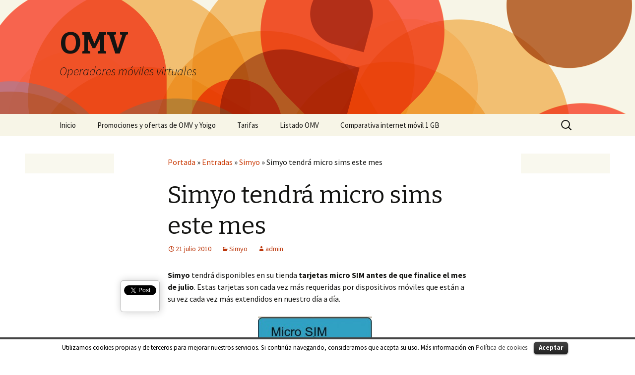

--- FILE ---
content_type: text/html; charset=UTF-8
request_url: https://www.operadoravirtual.es/simyo-micro-sims/
body_size: 12054
content:
<!DOCTYPE html>
<!--[if IE 7]>
<html class="ie ie7" lang="es" prefix="og: http://ogp.me/ns#">
<![endif]-->
<!--[if IE 8]>
<html class="ie ie8" lang="es" prefix="og: http://ogp.me/ns#">
<![endif]-->
<!--[if !(IE 7) | !(IE 8)  ]><!-->
<html lang="es" prefix="og: http://ogp.me/ns#">
<!--<![endif]-->
<head>
	<meta charset="UTF-8">
	<!--<meta name="viewport" content="width=device-width">-->
        <meta name="viewport" content="width=device-width, minimum-scale=1.0, maximum-scale=1.0" />
	<title>Simyo tendrá microsims</title>
	<link rel="profile" href="http://gmpg.org/xfn/11">
	<link rel="pingback" href="https://www.operadoravirtual.es/xmlrpc.php">
	<!--[if lt IE 9]>
	<script src="https://www.operadoravirtual.es/wp-content/themes/twentythirteen/js/html5.js"></script>
	<![endif]-->
	
<!--Plugin WP Missed Schedule 2013.1231.2015 Build 2015-01-19 Active - Tag 991777abf4277c24f209b74b5da25563-->

<!-- This website is patched against a big problem not solved from WordPress 2.5+ to date -->


<!-- This site is optimized with the Yoast WordPress SEO plugin v1.4.19 - http://yoast.com/wordpress/seo/ -->
<meta name="description" content="Simyo tendrá tarjetas microsim a partir de este mes"/>
<link rel="canonical" href="https://www.operadoravirtual.es/simyo-micro-sims/" />
<link rel="author" href="https://plus.google.com/+GalderSegurola"/>
<meta property="og:locale" content="es_ES" />
<meta property="og:type" content="article" />
<meta property="og:title" content="Simyo tendrá microsims" />
<meta property="og:description" content="Simyo tendrá tarjetas microsim a partir de este mes" />
<meta property="og:url" content="https://www.operadoravirtual.es/simyo-micro-sims/" />
<meta property="og:site_name" content="OMV" />
<meta property="article:section" content="Simyo" />
<meta property="article:published_time" content="2010-07-21T14:18:46+00:00" />
<meta property="article:modified_time" content="2010-07-21T15:35:47+00:00" />
<meta property="og:image" content="http://www.operadoravirtual.es/wp-content/omv/2010/07/tarjeta-micro-sim-230x300.jpg" />
<meta property="og:image" content="http://www.operadoravirtual.es/wp-content/omv/2010/07/tarjetas-microsim-simio-300x213.jpg" />
<!-- / Yoast WordPress SEO plugin. -->

<link rel='dns-prefetch' href='//fonts.googleapis.com' />
<link rel='dns-prefetch' href='//s.w.org' />
<link rel="alternate" type="application/rss+xml" title="OMV &raquo; Feed" href="https://www.operadoravirtual.es/feed/" />
<link rel="alternate" type="application/rss+xml" title="OMV &raquo; RSS de los comentarios" href="https://www.operadoravirtual.es/comments/feed/" />
<link rel="alternate" type="application/rss+xml" title="OMV &raquo; Simyo tendrá micro sims este mes RSS de los comentarios" href="https://www.operadoravirtual.es/simyo-micro-sims/feed/" />
		<script type="text/javascript">
			window._wpemojiSettings = {"baseUrl":"https:\/\/s.w.org\/images\/core\/emoji\/11\/72x72\/","ext":".png","svgUrl":"https:\/\/s.w.org\/images\/core\/emoji\/11\/svg\/","svgExt":".svg","source":{"concatemoji":"https:\/\/www.operadoravirtual.es\/wp-includes\/js\/wp-emoji-release.min.js?ver=5.0.22"}};
			!function(e,a,t){var n,r,o,i=a.createElement("canvas"),p=i.getContext&&i.getContext("2d");function s(e,t){var a=String.fromCharCode;p.clearRect(0,0,i.width,i.height),p.fillText(a.apply(this,e),0,0);e=i.toDataURL();return p.clearRect(0,0,i.width,i.height),p.fillText(a.apply(this,t),0,0),e===i.toDataURL()}function c(e){var t=a.createElement("script");t.src=e,t.defer=t.type="text/javascript",a.getElementsByTagName("head")[0].appendChild(t)}for(o=Array("flag","emoji"),t.supports={everything:!0,everythingExceptFlag:!0},r=0;r<o.length;r++)t.supports[o[r]]=function(e){if(!p||!p.fillText)return!1;switch(p.textBaseline="top",p.font="600 32px Arial",e){case"flag":return s([55356,56826,55356,56819],[55356,56826,8203,55356,56819])?!1:!s([55356,57332,56128,56423,56128,56418,56128,56421,56128,56430,56128,56423,56128,56447],[55356,57332,8203,56128,56423,8203,56128,56418,8203,56128,56421,8203,56128,56430,8203,56128,56423,8203,56128,56447]);case"emoji":return!s([55358,56760,9792,65039],[55358,56760,8203,9792,65039])}return!1}(o[r]),t.supports.everything=t.supports.everything&&t.supports[o[r]],"flag"!==o[r]&&(t.supports.everythingExceptFlag=t.supports.everythingExceptFlag&&t.supports[o[r]]);t.supports.everythingExceptFlag=t.supports.everythingExceptFlag&&!t.supports.flag,t.DOMReady=!1,t.readyCallback=function(){t.DOMReady=!0},t.supports.everything||(n=function(){t.readyCallback()},a.addEventListener?(a.addEventListener("DOMContentLoaded",n,!1),e.addEventListener("load",n,!1)):(e.attachEvent("onload",n),a.attachEvent("onreadystatechange",function(){"complete"===a.readyState&&t.readyCallback()})),(n=t.source||{}).concatemoji?c(n.concatemoji):n.wpemoji&&n.twemoji&&(c(n.twemoji),c(n.wpemoji)))}(window,document,window._wpemojiSettings);
		</script>
		<style type="text/css">
img.wp-smiley,
img.emoji {
	display: inline !important;
	border: none !important;
	box-shadow: none !important;
	height: 1em !important;
	width: 1em !important;
	margin: 0 .07em !important;
	vertical-align: -0.1em !important;
	background: none !important;
	padding: 0 !important;
}
</style>
<link rel='stylesheet' id='social-counters-css'  href='https://www.operadoravirtual.es/wp-content/plugins/social-counters/css/social-counters.css?ver=2.2.3' type='text/css' media='screen' />
<link rel='stylesheet' id='wp-block-library-css'  href='https://www.operadoravirtual.es/wp-includes/css/dist/block-library/style.min.css?ver=5.0.22' type='text/css' media='all' />
<link rel='stylesheet' id='cookielawinfo-style-css'  href='https://www.operadoravirtual.es/wp-content/plugins/cookie-law-info/css/cli-style.css?ver=1.5.2' type='text/css' media='all' />
<link rel='stylesheet' id='digg-digg-css'  href='https://www.operadoravirtual.es/wp-content/plugins/digg-digg/css/diggdigg-style.css?ver=5.3.6' type='text/css' media='screen' />
<link rel='stylesheet' id='twentythirteen-fonts-css'  href='//fonts.googleapis.com/css?family=Source+Sans+Pro%3A300%2C400%2C700%2C300italic%2C400italic%2C700italic%7CBitter%3A400%2C700&#038;subset=latin%2Clatin-ext' type='text/css' media='all' />
<link rel='stylesheet' id='genericons-css'  href='https://www.operadoravirtual.es/wp-content/themes/twentythirteen/fonts/genericons.css?ver=2.09' type='text/css' media='all' />
<link rel='stylesheet' id='twentythirteen-style-css'  href='https://www.operadoravirtual.es/wp-content/themes/twentythirteen/style.css?ver=2013-07-18' type='text/css' media='all' />
<!--[if lt IE 9]>
<link rel='stylesheet' id='twentythirteen-ie-css'  href='https://www.operadoravirtual.es/wp-content/themes/twentythirteen/css/ie.css?ver=2013-07-18' type='text/css' media='all' />
<![endif]-->
<script type='text/javascript' src='https://www.operadoravirtual.es/wp-includes/js/jquery/jquery.js?ver=1.12.4'></script>
<script type='text/javascript' src='https://www.operadoravirtual.es/wp-includes/js/jquery/jquery-migrate.min.js?ver=1.4.1'></script>
<script type='text/javascript' src='https://www.operadoravirtual.es/wp-content/plugins/cookie-law-info/js/cookielawinfo.js?ver=1.5.2'></script>
<script type='text/javascript' src='https://www.operadoravirtual.es/wp-content/plugins/sticky-widget-areas-reloaded/js/frontend/jquery.imagesloaded.min.js?ver=1.0'></script>
<script type='text/javascript' src='https://www.operadoravirtual.es/wp-content/plugins/sticky-widget-areas-reloaded/js/frontend/jquery-scrolltofixed-min.js?ver=1.0'></script>
<link rel='https://api.w.org/' href='https://www.operadoravirtual.es/wp-json/' />
<link rel="EditURI" type="application/rsd+xml" title="RSD" href="https://www.operadoravirtual.es/xmlrpc.php?rsd" />
<link rel="wlwmanifest" type="application/wlwmanifest+xml" href="https://www.operadoravirtual.es/wp-includes/wlwmanifest.xml" /> 
<meta name="generator" content="WordPress 5.0.22" />
<link rel='shortlink' href='https://www.operadoravirtual.es/?p=3675' />
<link rel="alternate" type="application/json+oembed" href="https://www.operadoravirtual.es/wp-json/oembed/1.0/embed?url=https%3A%2F%2Fwww.operadoravirtual.es%2Fsimyo-micro-sims%2F" />
<link rel="alternate" type="text/xml+oembed" href="https://www.operadoravirtual.es/wp-json/oembed/1.0/embed?url=https%3A%2F%2Fwww.operadoravirtual.es%2Fsimyo-micro-sims%2F&#038;format=xml" />
<link rel="image_src" href="http://www.operadoravirtual.es/wp-content/omv/2010/07/tarjeta-micro-sim-230x300.jpg" /><script type='text/javascript' src='https://operadoravirtual.api.oneall.com/socialize/library.js'></script>

<script type="text/javascript" src="https://www.operadoravirtual.es/wp-content/plugins/social-counters/counters/twitter.js"></script>

<script type="text/javascript" src="https://www.operadoravirtual.es/wp-content/plugins/social-counters/counters/linkedin.js"></script>
<style type="text/css">.left-swar { left: 50%; width:200px !important; margin-left: -600px; }</style><style type="text/css">.right-swar { left: 50%; width:200px !important; margin-left: 400px; }</style><style type="text/css">.swar .widget { margin: 10px 0 0; } .swar .widget:first-child { margin-top: 0; } .swar .widgettitle { margin: 5px 0; } .swar .widget:first-child h3 { margin-top: 0; } body,html { overflow-x: hidden; }</style><script type="text/javascript">
	window._wp_rp_static_base_url = 'http://dtmvdvtzf8rz0.cloudfront.net/static/';
	window._wp_rp_wp_ajax_url = "https://www.operadoravirtual.es/wp-admin/admin-ajax.php";
	window._wp_rp_plugin_version = '2.9';
	window._wp_rp_post_id = '3675';
	window._wp_rp_num_rel_posts = '6';
	window._wp_rp_blog_id = '6723404';
	window._wp_rp_thumbnails = true;
	window._wp_rp_post_title = 'Simyo+tendr%C3%A1+micro+sims+este+mes';
	window._wp_rp_post_tags = ['simyo', 'sim', 'ant', 'como', 'la', 'el', 'han', 'lo', 'en', 'internet', 'del', 'da', 'micro', 'de', 'paso', 'foto'];
	window._wp_rp_remote_recommendations = false;
	window._wp_rp_promoted_content = true;
	window._wp_rp_traffic_exchange = true;
</script>
<script type="text/javascript" src="http://dtmvdvtzf8rz0.cloudfront.net/static/js/loader.js?version=2.9" async></script>
<link rel="stylesheet" href="https://www.operadoravirtual.es/wp-content/plugins/wordpress-23-related-posts-plugin/static/themes/vertical-m.css?version=2.9" />
<script type='text/javascript'>/* <![CDATA[ */ var _wpaudio = {url: 'http://www.operadoravirtual.es/wp-content/plugins/wpaudio-mp3-player', enc: {}, convert_mp3_links: false, style: {text_font:'Sans-serif',text_size:'18px',text_weight:'normal',text_letter_spacing:'normal',text_color:'inherit',link_color:'#24f',link_hover_color:'#02f',bar_base_bg:'#eee',bar_load_bg:'#ccc',bar_position_bg:'#46f',sub_color:'#aaa'}}; /* ]]> */</script><!-- Vipers Video Quicktags v6.4.5 | http://www.viper007bond.com/wordpress-plugins/vipers-video-quicktags/ -->
<style type="text/css">
.vvqbox { display: block; max-width: 100%; visibility: visible !important; margin: 10px auto; } .vvqbox img { max-width: 100%; height: 100%; } .vvqbox object { max-width: 100%; } 
</style>
<script type="text/javascript">
// <![CDATA[
	var vvqflashvars = {};
	var vvqparams = { wmode: "opaque", allowfullscreen: "true", allowscriptaccess: "always" };
	var vvqattributes = {};
	var vvqexpressinstall = "https://www.operadoravirtual.es/wp-content/plugins/vipers-video-quicktags/resources/expressinstall.swf";
// ]]>
</script>
<style type="text/css" media="all">
/* <![CDATA[ */
@import url("https://www.operadoravirtual.es/wp-content/plugins/wp-table-reloaded/css/plugin.css?ver=1.9.4");
@import url("https://www.operadoravirtual.es/wp-content/plugins/wp-table-reloaded/css/datatables.css?ver=1.9.4");
/* ]]> */
</style>	<style type="text/css" id="twentythirteen-header-css">
			.site-header {
			background: url(https://www.operadoravirtual.es/wp-content/themes/twentythirteen/images/headers/circle.png) no-repeat scroll top;
			background-size: 1600px auto;
		}
		</style>
		
	<script async src="https://pagead2.googlesyndication.com/pagead/js/adsbygoogle.js?client=ca-pub-3010572989626614"
     crossorigin="anonymous"></script>

	<script data-ad-client="ca-pub-3010572989626614" async src="https://pagead2.googlesyndication.com/pagead/js/adsbygoogle.js"></script>

</head>

<body class="post-template-default single single-post postid-3675 single-format-standard">
	<div id="page" class="hfeed site">
		<header id="masthead" class="site-header" role="banner">
			<a class="home-link" href="https://www.operadoravirtual.es/" title="OMV" rel="home">
				<h1 class="site-title">OMV</h1>
				<h2 class="site-description">Operadores móviles virtuales</h2>
			</a>

			<div id="navbar" class="navbar">
				<nav id="site-navigation" class="navigation main-navigation" role="navigation">
					<h3 class="menu-toggle">Menú</h3>
					<a class="screen-reader-text skip-link" href="#content" title="Ir al contenido">Ir al contenido</a>
					<div class="menu-menu-container"><ul id="menu-menu" class="nav-menu"><li id="menu-item-3765" class="menu-item menu-item-type-custom menu-item-object-custom menu-item-home menu-item-3765"><a title="OMV" href="http://www.operadoravirtual.es">Inicio</a></li>
<li id="menu-item-3762" class="menu-item menu-item-type-post_type menu-item-object-page menu-item-3762"><a href="https://www.operadoravirtual.es/promociones-ofertas-omv-yoigo/">Promociones y ofertas de OMV y Yoigo</a></li>
<li id="menu-item-3764" class="menu-item menu-item-type-post_type menu-item-object-page menu-item-3764"><a href="https://www.operadoravirtual.es/tarifas/">Tarifas</a></li>
<li id="menu-item-7368" class="menu-item menu-item-type-post_type menu-item-object-page menu-item-7368"><a href="https://www.operadoravirtual.es/listado-omv/">Listado OMV</a></li>
<li id="menu-item-4722" class="menu-item menu-item-type-custom menu-item-object-custom menu-item-4722"><a href="http://www.operadoravirtual.es/comparativa-tarifas-planas-de-1-gb-de-internet-movil-de-las-omv/">Comparativa internet móvil 1 GB</a></li>
</ul></div>					<form role="search" method="get" class="search-form" action="https://www.operadoravirtual.es/">
				<label>
					<span class="screen-reader-text">Buscar:</span>
					<input type="search" class="search-field" placeholder="Buscar &hellip;" value="" name="s" />
				</label>
				<input type="submit" class="search-submit" value="Buscar" />
			</form>				</nav><!-- #site-navigation -->
			</div><!-- #navbar -->
		</header><!-- #masthead -->

		<div id="main" class="site-main">
	<div id="primary" class="content-area">	
	
		<div id="content" class="site-content" role="main">

					
			
						

<article id="post-3675" class="post-3675 post type-post status-publish format-standard hentry category-simyo">
	<header class="entry-header">
		<p id="breadcrumbs"><span xmlns:v="http://rdf.data-vocabulary.org/#"><span typeof="v:Breadcrumb"><a href="https://www.operadoravirtual.es" rel="v:url" property="v:title">Portada</a></span> » <span typeof="v:Breadcrumb"><a href="https://www.operadoravirtual.es" rel="v:url" property="v:title">Entradas</a></span> » <span typeof="v:Breadcrumb"><a href="https://www.operadoravirtual.es/omv/simyo/" rel="v:url" property="v:title">Simyo</a></span> » <span typeof="v:Breadcrumb"><span class="breadcrumb_last" property="v:title">Simyo tendrá micro sims este mes</span></span></span></p>	
				
		
				<h1 class="entry-title">Simyo tendrá micro sims este mes</h1>
		

		<?
		twentythirteen_the_banner();
		?>

		<div class="entry-meta">
			<span class="date"><a href="https://www.operadoravirtual.es/simyo-micro-sims/" title="Enlace permanente a Simyo tendrá micro sims este mes" rel="bookmark"><time class="entry-date" datetime="2010-07-21T14:18:46+00:00">21 julio 2010</time></a></span><span class="categories-links"><a href="https://www.operadoravirtual.es/omv/simyo/" rel="category tag">Simyo</a></span><span class="author vcard"><a class="url fn n" href="https://www.operadoravirtual.es/author/admin/" title="Ver todas las entradas por admin" rel="author">admin</a></span>					</div><!-- .entry-meta -->
	</header><!-- .entry-header -->

		<div class="entry-content">
		<a id="dd_start"></a><p><strong>Simyo</strong> tendrá disponibles en su tienda <strong>tarjetas micro SIM antes de que finalice el mes de julio</strong>. Estas tarjetas son cada vez más requeridas por dispositivos móviles que están a su vez cada vez más extendidos en nuestro día a día.</p>
<p style="text-align: center;">
<div id="attachment_3676" style="width: 240px" class="wp-caption aligncenter"><a href="http://www.operadoravirtual.es/wp-content/omv/2010/07/tarjeta-micro-sim.jpg"><img class="size-medium wp-image-3676" title="tarjeta-micro-sim" src="http://www.operadoravirtual.es/wp-content/omv/2010/07/tarjeta-micro-sim-230x300.jpg" alt="Tarjetas Micro-Sim como la de Simyo" width="230" height="300" srcset="https://www.operadoravirtual.es/wp-content/omv/2010/07/tarjeta-micro-sim-230x300.jpg 230w, https://www.operadoravirtual.es/wp-content/omv/2010/07/tarjeta-micro-sim.jpg 363w" sizes="(max-width: 230px) 100vw, 230px" /></a><p class="wp-caption-text">Imagen de una tarjeta mini-sim y otra micro-sim. Foto de Wikipedia.</p></div>
<p>Este OMV tendrá una <strong>sección especial dedicada a MicroSIM</strong> en la sección de Internet Móvil de su web.</p>
<p><span id="more-3675"></span></p>
<p>Esta tarjeta es <strong>más pequeña que las clásicas tarjetas sim</strong>, que a  pesar de conocerse por &#8216;tarjetas sim&#8217; son las <strong>mini-sim</strong>.</p>
<p>A medida que <strong>los dispositivos han ido reduciéndose las tarjetas SIM lo han hecho también</strong>, de hecho las clásicas tarjetas SIM que usamos actualmente se recortan para ser introducidas en nuestros teléfonos móviles, y nos resulta extraño recordar que hace años no se recortaban y desprendían del plástico alrededor pues eran introducidas directamente en enormes terminales móviles.</p>
<p>Pero una pequeña tarjeta mini-sim da paso a la micro-sim, y <strong>dispositivos móviles como el iPad</strong>, <strong>usan tarjetas micro-sim</strong>. Cada vez es más común que otros dispositivos que no son móviles se conecten vía 3G, como tablets como el iPad, lectores de libros electrónicos, mini ordenadores, etc&#8230;</p>
<p>También el nuevo iPhone de Apple, el iPhone 4 usa tarjetas micro-sim.</p>
<p style="text-align: center;"><a href="http://www.operadoravirtual.es/wp-content/omv/2010/07/tarjetas-microsim-simio.jpg"><img class="aligncenter size-medium wp-image-3678" title="tarjetas-microsim-simio" src="http://www.operadoravirtual.es/wp-content/omv/2010/07/tarjetas-microsim-simio-300x213.jpg" alt="Imagen de tarjetas microsim" width="300" height="213" srcset="https://www.operadoravirtual.es/wp-content/omv/2010/07/tarjetas-microsim-simio-300x213.jpg 300w, https://www.operadoravirtual.es/wp-content/omv/2010/07/tarjetas-microsim-simio.jpg 422w" sizes="(max-width: 300px) 100vw, 300px" /></a></p>
<p>Vía <a href="http://blogsimyo.es/%C2%A1las-microsim-de-simyo-ya-estan-en-camino/" target="_blank">Blog Simyo</a> y <a href="http://en.wikipedia.org/wiki/Subscriber_Identity_Module" target="_blank">foto de Wikipedia</a>.</p>
<a id="dd_end"></a><div class='dd_outer'><div class='dd_inner'><div id='dd_ajax_float'><div class='dd_button_v'><a href="http://twitter.com/share" class="twitter-share-button" data-url="https://www.operadoravirtual.es/simyo-micro-sims/" data-count="vertical" data-text="Simyo tendrá micro sims este mes" data-via="omv_es" ></a><script type="text/javascript" src="//platform.twitter.com/widgets.js"></script></div><div style='clear:left'></div><div class='dd_button_v'><script src="//connect.facebook.net/es_ES/all.js#xfbml=1"></script><fb:like href="https://www.operadoravirtual.es/simyo-micro-sims/" send="true" show_faces="true"  layout="box_count" width="50"  ></fb:like></div><div style='clear:left'></div><div class='dd_button_v'><script type='text/javascript' src='https://apis.google.com/js/plusone.js'></script><g:plusone size='tall' href='https://www.operadoravirtual.es/simyo-micro-sims/'></g:plusone></div><div style='clear:left'></div><div class='dd_button_v'><script src='//platform.linkedin.com/in.js' type='text/javascript'></script><script type='IN/Share' data-url='https://www.operadoravirtual.es/simyo-micro-sims/' data-counter='top'></script></div><div style='clear:left'></div></div></div></div><script type="text/javascript">var dd_offset_from_content = 40;var dd_top_offset_from_content = 23;var dd_override_start_anchor_id = "";var dd_override_top_offset = "";</script><script type="text/javascript" src="https://www.operadoravirtual.es/wp-content/plugins/digg-digg//js/diggdigg-floating-bar.js?ver=5.3.6"></script>
<div class="wp_rp_wrap  wp_rp_vertical_m" id="wp_rp_first"><div class="wp_rp_content"><h3 class="related_post_title">Artículos relacionados</h3><ul class="related_post wp_rp" style="visibility: visible"><li data-position="0" data-poid="in-3271" data-post-type="none" ><a href="https://www.operadoravirtual.es/promocion-tarifa-5-tarjeta-sim-1-euro/" class="wp_rp_thumbnail"><img src="https://www.operadoravirtual.es/wp-content/omv/2010/05/tarifa-5-simyo-1-euro-300x1831-150x150.jpg" alt="Promoción de la tarifa del 5, con la tarjeta SIM a 1 euro" /></a><a href="https://www.operadoravirtual.es/promocion-tarifa-5-tarjeta-sim-1-euro/" class="wp_rp_title">Promoción de la tarifa del 5, con la tarjeta SIM a 1 euro</a></li><li data-position="1" data-poid="in-9751" data-post-type="none" ><a href="https://www.operadoravirtual.es/simyo-web-movil-responsive/" class="wp_rp_thumbnail"><img src="https://www.operadoravirtual.es/wp-content/plugins/wordpress-23-related-posts-plugin/static/thumbs/16.jpg" alt="Simyo hace su web responsive, visible en cualquier dispositivo" /></a><a href="https://www.operadoravirtual.es/simyo-web-movil-responsive/" class="wp_rp_title">Simyo hace su web responsive, visible en cualquier dispositivo</a></li><li data-position="2" data-poid="in-1337" data-post-type="none" ><a href="https://www.operadoravirtual.es/promocion-1-euro-simyo/" class="wp_rp_thumbnail"><img src="https://www.operadoravirtual.es/wp-content/omv/2009/04/promocion_simyo_1_euro-300x166-150x150.png" alt="Promoción 1 euro de Simyo ampliada" /></a><a href="https://www.operadoravirtual.es/promocion-1-euro-simyo/" class="wp_rp_title">Promoción 1 euro de Simyo ampliada</a></li><li data-position="3" data-poid="in-20668" data-post-type="none" ><a href="https://www.operadoravirtual.es/simyo-ofrece-el-nuevo-aquaris-e5/" class="wp_rp_thumbnail"><img src="https://www.operadoravirtual.es/wp-content/omv/2014/06/aquaris5HD_2-150x150.png" alt="Simyo ofrece el nuevo Aquaris E5 HD 16 Gb" /></a><a href="https://www.operadoravirtual.es/simyo-ofrece-el-nuevo-aquaris-e5/" class="wp_rp_title">Simyo ofrece el nuevo Aquaris E5 HD 16 Gb</a></li><li data-position="4" data-poid="in-1244" data-post-type="none" ><a href="https://www.operadoravirtual.es/modem-huawei-e156-libre-simyo-tarifa-plana/" class="wp_rp_thumbnail"><img src="https://www.operadoravirtual.es/wp-content/plugins/wordpress-23-related-posts-plugin/static/thumbs/9.jpg" alt="Módem Huawei E156 libre con Simyo ahora a 39 euros" /></a><a href="https://www.operadoravirtual.es/modem-huawei-e156-libre-simyo-tarifa-plana/" class="wp_rp_title">Módem Huawei E156 libre con Simyo ahora a 39 euros</a></li><li data-position="5" data-poid="in-1232" data-post-type="none" ><a href="https://www.operadoravirtual.es/modem-huawei-e156-libre-simyo/" class="wp_rp_thumbnail"><img src="https://www.operadoravirtual.es/wp-content/omv/2009/04/huawei-e156-simyo-300x300-150x150.jpg" alt="Nuevo modem Huawei E156 libre con Simyo" /></a><a href="https://www.operadoravirtual.es/modem-huawei-e156-libre-simyo/" class="wp_rp_title">Nuevo modem Huawei E156 libre con Simyo</a></li></ul></div></div>
        <?
        twentythirteen_the_banner_abajo();
        ?>            
            
				</div><!-- .entry-content -->
	
	<footer class="entry-meta">
		
			</footer><!-- .entry-meta -->
</article><!-- #post -->					<nav class="navigation post-navigation" role="navigation">
		<h1 class="screen-reader-text">Ir a la entrada</h1>
		<div class="nav-links">

			<a href="https://www.operadoravirtual.es/simyo-internet-movil-sin-bloques/" rel="prev"><span class="meta-nav">&larr;</span> Simyo facturará su internet movil sin bloques</a>			<a href="https://www.operadoravirtual.es/lidl-movil-omv/" rel="next">Lidl Móvil, ¿posible OMV? <span class="meta-nav">&rarr;</span></a>
		</div><!-- .nav-links -->
	</nav><!-- .navigation -->
					
<div id="comments" class="comments-area">

			<h2 class="comments-title">
			4 comentarios en &ldquo;<span>Simyo tendrá micro sims este mes</span>&rdquo;		</h2>

		<ol class="comment-list">
					<li id="comment-2142" class="comment even thread-even depth-1">
			<article id="div-comment-2142" class="comment-body">
				<footer class="comment-meta">
					<div class="comment-author vcard">
						<img alt='' src='https://secure.gravatar.com/avatar/f5e97bd80e97b7ed16ca7d7bcb08d915?s=74&#038;d=mm&#038;r=g' srcset='https://secure.gravatar.com/avatar/f5e97bd80e97b7ed16ca7d7bcb08d915?s=148&#038;d=mm&#038;r=g 2x' class='avatar avatar-74 photo' height='74' width='74' />						<b class="fn">El Poly</b> <span class="says">dice:</span>					</div><!-- .comment-author -->

					<div class="comment-metadata">
						<a href="https://www.operadoravirtual.es/simyo-micro-sims/#comment-2142">
							<time datetime="2010-07-22T09:10:00+00:00">
								22 julio 2010 a las 9:10							</time>
						</a>
											</div><!-- .comment-metadata -->

									</footer><!-- .comment-meta -->

				<div class="comment-content">
					<p>Conoceis las tretas de Masmovil para hacer que su pagina de facebook sea dinamica, activa y que nadie se atreva a criticar. Desde OMV IONKS estamos investigandolo porque nos ha parecido muy sospechoso y ahora nos cuadran cosas, a ver que opinion teneis vosotros http://www.facebook.com/#!/topic.php?uid=392604877984&amp;topic=16798</p>
				</div><!-- .comment-content -->

							</article><!-- .comment-body -->
</li><!-- #comment-## -->
		<li id="comment-2143" class="comment odd alt thread-odd thread-alt depth-1">
			<article id="div-comment-2143" class="comment-body">
				<footer class="comment-meta">
					<div class="comment-author vcard">
						<img alt='' src='https://secure.gravatar.com/avatar/f9a210cc8f9e1f99e09afbf8eec34abc?s=74&#038;d=mm&#038;r=g' srcset='https://secure.gravatar.com/avatar/f9a210cc8f9e1f99e09afbf8eec34abc?s=148&#038;d=mm&#038;r=g 2x' class='avatar avatar-74 photo' height='74' width='74' />						<b class="fn"><a href='http://twitter.com/informacionutil' rel='external nofollow' class='url'>pixeles</a></b> <span class="says">dice:</span>					</div><!-- .comment-author -->

					<div class="comment-metadata">
						<a href="https://www.operadoravirtual.es/simyo-micro-sims/#comment-2143">
							<time datetime="2010-07-22T09:44:02+00:00">
								22 julio 2010 a las 9:44							</time>
						</a>
											</div><!-- .comment-metadata -->

									</footer><!-- .comment-meta -->

				<div class="comment-content">
					<p>Que yo sepa, el formato microSIM, aun siendo estandar, sólo lo utiliza Apple.</p>
<p>Escribo porque he visto ayer en un periodico gratuito el mismo teléfono de simyo que vende telecor, pero anunciado por MediaMarkt.</p>
<p>O sea que ahora simyo, además de en simyo.es y en Telecor, tambien se puede contratar de MediaMarkt. Deduzco que en poco tiempo lo habrá en más de los distribuidores normales de telefonía movil.</p>
				</div><!-- .comment-content -->

							</article><!-- .comment-body -->
</li><!-- #comment-## -->
		<li id="comment-2144" class="comment even thread-even depth-1">
			<article id="div-comment-2144" class="comment-body">
				<footer class="comment-meta">
					<div class="comment-author vcard">
						<img alt='' src='https://secure.gravatar.com/avatar/a8b2b8235741c1b00029391bcb2277cb?s=74&#038;d=mm&#038;r=g' srcset='https://secure.gravatar.com/avatar/a8b2b8235741c1b00029391bcb2277cb?s=148&#038;d=mm&#038;r=g 2x' class='avatar avatar-74 photo' height='74' width='74' />						<b class="fn">Alex</b> <span class="says">dice:</span>					</div><!-- .comment-author -->

					<div class="comment-metadata">
						<a href="https://www.operadoravirtual.es/simyo-micro-sims/#comment-2144">
							<time datetime="2010-07-22T18:51:37+00:00">
								22 julio 2010 a las 18:51							</time>
						</a>
											</div><!-- .comment-metadata -->

									</footer><!-- .comment-meta -->

				<div class="comment-content">
					<p>Vaya una chorrada lo de las micro sims lo que tienen que hacer es facilitar las cosas si quieren que más gente se pase a simyo como pagar la sim contra reembolso o con paypal pues aunque parezca mentira hay gente reacia a pagar con tarjeta de credito o que nisiquiera tiene.</p>
<p>Ademas deberian de expecificar donde tienen puntos de recarga se supone que tener tienen pero no queda claro cuales son ni donde estan.</p>
				</div><!-- .comment-content -->

							</article><!-- .comment-body -->
</li><!-- #comment-## -->
		<li id="comment-2162" class="pingback odd alt thread-odd thread-alt depth-1">
			<div class="comment-body">
				Pingback: <a href='http://www.operadoravirtual.es/microsims-simyo-ipad-iphone/' rel='external nofollow' class='url'>Ya están aquí las microsims de Simyo para el iPad o iPhone... | OMV</a> 			</div>
</li><!-- #comment-## -->
		</ol><!-- .comment-list -->

		
		
	
		<div id="respond" class="comment-respond">
		<h3 id="reply-title" class="comment-reply-title">Deja un comentario <small><a rel="nofollow" id="cancel-comment-reply-link" href="/simyo-micro-sims/#respond" style="display:none;">Cancelar respuesta</a></small></h3>			<form action="https://www.operadoravirtual.es/wp-comments-post.php" method="post" id="commentform" class="comment-form" novalidate>
				<div class="oneall_social_login">
 <div class="oneall_social_login_label" style="margin-bottom: 3px;"><label>Conectar con:</label></div>
 <div class="oneall_social_login_providers" id="oneall_social_login_providers_4515750"></div>
 <script type="text/javascript">
  oneall.api.plugins.social_login.build("oneall_social_login_providers_4515750", {
   "providers": ["facebook","twitter","google","linkedin","yahoo","openid","wordpress","paypal","livejournal"], 
   "callback_uri": (window.location.href + ((window.location.href.split('?')[1] ? '&amp;':'?') + "oa_social_login_source=comments")), 
   "css_theme_uri": "https://secure.oneallcdn.com/css/api/socialize/themes/wordpress/default.css" 
  });
 </script>
 <!-- OneAll.com / Social Login for WordPress / v4.4 -->
</div><p class="comment-notes"><span id="email-notes">Tu dirección de correo electrónico no será publicada.</span> Los campos obligatorios están marcados con <span class="required">*</span></p><p class="comment-form-comment"><label for="comment">Comentario</label> <textarea id="comment" name="comment" cols="45" rows="8" maxlength="65525" required="required"></textarea></p><p class="comment-form-author"><label for="author">Nombre <span class="required">*</span></label> <input id="author" name="author" type="text" value="" size="30" maxlength="245" required='required' /></p>
<p class="comment-form-email"><label for="email">Correo electrónico <span class="required">*</span></label> <input id="email" name="email" type="email" value="" size="30" maxlength="100" aria-describedby="email-notes" required='required' /></p>
<p class="comment-form-url"><label for="url">Web</label> <input id="url" name="url" type="url" value="" size="30" maxlength="200" /></p>
<p class="form-submit"><input name="submit" type="submit" id="submit" class="submit" value="Publicar comentario" /> <input type='hidden' name='comment_post_ID' value='3675' id='comment_post_ID' />
<input type='hidden' name='comment_parent' id='comment_parent' value='0' />
</p><p style="display: none;"><input type="hidden" id="akismet_comment_nonce" name="akismet_comment_nonce" value="b2618fe351" /></p>			</form>
			</div><!-- #respond -->
	
</div><!-- #comments -->
			
		</div><!-- #content -->
	</div><!-- #primary -->


		</div><!-- #main -->
		<footer id="colophon" class="site-footer" role="contentinfo">
				<div id="secondary" class="sidebar-container" role="complementary">
		<div class="widget-area">
			<aside id="text-6" class="widget widget_text">			<div class="textwidget"><p></p></div>
		</aside><aside id="text-3" class="widget widget_text">			<div class="textwidget"><h2 class="entry-title"><a href="http://www.operadoravirtual.es/promociones-ofertas-omv-yoigo/">Promociones</a></h2><br>
<h2 class="entry-title"><a href="http://www.operadoravirtual.es/tarifas/">Tarifas</a></h2>
<br>
<h2 class="entry-title"><a href='http://www.operadoravirtual.es/listado-omv/'>Lista OMVs</a></h2><br>

<li class="categories">OMV-s<ul>	

<li class="cat-item cat-item-4"><a href="http://www.operadoravirtual.es/omv/40-movil/" title="40 móvil OMV de KPN y la cadena de radio">40 móvil</a> (no operativa)
</li>

<li class="cat-item cat-item-4"><a href="http://www.operadoravirtual.es/omv/airis-mobile/" title="Amena">Airis Mobile</a>
</li>

<li class="cat-item cat-item-4"><a href="http://www.operadoravirtual.es/omv/amena/" title="Amena">Amena</a>
</li>

<li class="cat-item cat-item-30"><a href="http://www.operadoravirtual.es/omv/bankinter-movil/" title="OMV Bankinter Móvil">Bankinter Móvil</a>
</li>

	<li class="cat-item cat-item-33"><a href="http://www.operadoravirtual.es/omv/blau/" title="OMV Blau">Blau</a> (no operativa)
</li>
	<li class="cat-item cat-item-31"><a href="http://www.operadoravirtual.es/omv/bt-movil/" title="OMV BT Móvil">BT Móvil</a>
</li>
	<li class="cat-item cat-item-24"><a href="http://www.operadoravirtual.es/omv/cable-movil/" title="Noticias de OMV Cable Móvil">Cable Móvil</a>
</li>

	<li class="cat-item cat-item-3"><a href="http://www.operadoravirtual.es/omv/carrefour/" title="Carrefour Operador Móvil Virtual (OMV)">Carrefour</a>
</li>
	<li class="cat-item cat-item-15"><a href="http://www.operadoravirtual.es/omv/movildia/" title="MovilDia es una OMV de Supermercados Día">MovilDIA</a>
</li>
	<li class="cat-item cat-item-37"><a href="http://www.operadoravirtual.es/omv/digimobil/" title="OMV DigiMobil">DigiMobil</a>
</li>
	<li class="cat-item cat-item-5"><a href="http://www.operadoravirtual.es/omv/eroski/" title="Eroski Móvil OMV de Eroski">Eroski Móvil</a>
</li>
	<li class="cat-item cat-item-10"><a href="http://www.operadoravirtual.es/omv/euphony/" title="Euphony Operador Móvil Virtual (OMV)">Euphony</a> (no operativa)

</li>
	<li class="cat-item cat-item-2"><a href="http://www.operadoravirtual.es/omv/euskaltel/" title="Euskaltel Operadora Móvil Virtual (OMV) vasco">Euskaltel</a>
</li>
	<li class="cat-item cat-item-42"><a href="http://www.operadoravirtual.es/omv/fonyou/" title="OMV fonYou">fonYou</a>
</li>

<li class="cat-item cat-item-42"><a href="http://www.operadoravirtual.es/omv/gt-mobile/" title="GT Mobile operadora">GT Mobile</a>
</li>

	<li class="cat-item cat-item-40"><a href="http://www.operadoravirtual.es/omv/hablafacil/" title="OMV HablaFácil">HablaFácil</a>
</li>
	<li class="cat-item cat-item-9"><a href="http://www.operadoravirtual.es/omv/happy-movil/" title="Happy Móvil, la OMV de The Phone House">Happy móvil</a>
</li>
	<li class="cat-item cat-item-29"><a href="http://www.operadoravirtual.es/omv/hits-mobile/" title="OMV Hits Mobile">Hits Mobile</a>
</li>
	<li class="cat-item cat-item-34"><a href="http://www.operadoravirtual.es/omv/hong-da-mobile/" title="OMV Hong da mobile">Hong da mobile</a>
</li>
	<li class="cat-item cat-item-7"><a href="http://www.operadoravirtual.es/omv/jazztel-movil/" title="Jazztel Móvil es el OMV de Jazztel">Jazztel Móvil</a>

</li>
	<li class="cat-item cat-item-18"><a href="http://www.operadoravirtual.es/omv/lebara-movil/" title="Lebara Mobile, OMV para extranjeros">Lebara Mobile</a>
</li>
	<li class="cat-item cat-item-18"><a href="http://www.operadoravirtual.es/omv/lycamobile/" title="Lycamobile, OMV dirigida a extranjeros">Lycamobile</a>
</li>

	<li class="cat-item cat-item-38"><a href="http://www.operadoravirtual.es/omv/llamaya-movil/" title="OMV LlamayA Móvil">LlamayA Móvil</a>
</li>
	<li class="cat-item cat-item-17"><a href="http://www.operadoravirtual.es/omv/masmovil/" title="MÁSmovil es un OMV con cobertura de Orange, que ha sacado ofertas como la tarifa del 6">MÁSmovil</a>
</li>

	<li class="cat-item cat-item-41"><a href="http://www.operadoravirtual.es/omv/midas-mobile/" title="OMV Midas mobile">Midas mobile</a>
</li>

	<li class="cat-item cat-item-53"><a href="http://www.operadoravirtual.es/omv/movil-directo/" title="OMV Móvil Directo">Móvil Directo</a>
</li>
	<li class="cat-item cat-item-35"><a href="http://www.operadoravirtual.es/omv/movi-data/" title="OMV Movi Data">Movi Data</a>
</li>
	<li class="cat-item cat-item-25"><a href="http://www.operadoravirtual.es/omv/mundimovil/" title="OMV MundiMóvil">MundiMóvil</a>
</li>

<li class="cat-item cat-item-25"><a href="http://www.operadoravirtual.es/omv/oceans/" title="OMV Ocean's">Ocean's</a>
</li>

	<li class="cat-item cat-item-22"><a href="http://www.operadoravirtual.es/omv/ono-io/" title="El OMV de ONO">ONO io</a>
</li>
	<li class="cat-item cat-item-44"><a href="http://www.operadoravirtual.es/omv/orbitel/" title="OMV Orbitel">Orbitel</a>
</li>

<li class="cat-item cat-item-49"><a href="http://www.operadoravirtual.es/omv/ortel-mobile/" title="OMV Ortel Mobile">Ortel Mobile</a>
</li>


	<li class="cat-item cat-item-6"><a href="http://www.operadoravirtual.es/omv/pepephone/" title="Pepephone es el OMV de Globalia">Pepephone</a>
</li>
	<li class="cat-item cat-item-21"><a href="http://www.operadoravirtual.es/omv/r-movil/" title="OMV de R">R móvil</a>
</li>
	<li class="cat-item cat-item-26"><a href="http://www.operadoravirtual.es/omv/racc-omv/" title="OMV del RACC">RACC OMV</a>
</li>

	<li class="cat-item cat-item-11"><a href="http://www.operadoravirtual.es/omv/sarenet/" title="OMV Sarenet">Sarenet</a> (no operativa)
</li>
	<li class="cat-item cat-item-14"><a href="http://www.operadoravirtual.es/omv/simyo/" title="Simyo OMV (Operador Móvil Virtual) de KPN">Simyo</a>
</li>
	<li class="cat-item cat-item-12"><a href="http://www.operadoravirtual.es/omv/sweno/" title="Sweno es el OMV de El Corte Inglés">Sweno</a> (no operativo)
</li>
	<li class="cat-item cat-item-19"><a href="http://www.operadoravirtual.es/omv/talkout/" title="TalkOut, otro OMV orientada a extranjeros">Talkout</a>
</li>
	<li class="cat-item cat-item-23"><a href="http://www.operadoravirtual.es/omv/telecable/" title="OMV de TeleCable">TeleCable</a>

<li class="cat-item cat-item-23"><a href="http://www.operadoravirtual.es/omv/tuenti-movil/" title="OMV de Telefónica">Tuenti Móvil</a>

</li>
	<li class="cat-item cat-item-43"><a href="http://www.operadoravirtual.es/omv/vectone-movil/" title="OMV Vectone Móvil">Vectone Móvil</a>
</li>
	<li class="cat-item cat-item-16"><a href="http://www.operadoravirtual.es/omv/viva-mobile/" title="El OMV para extranjeros de Euskaltel">Viva Mobile</a>
</li>
	<li class="cat-item cat-item-36"><a href="http://www.operadoravirtual.es/omv/vueling-movil/" title="OMV Vueling Móvil">Vueling Móvil</a> (no operativa)
</li> 
	<li class="cat-item cat-item-27"><a href="http://www.operadoravirtual.es/omv/wpr-mobile/" title="OMV de World Premium Rates">WPR Mobile</a>
</li>

	<li class="cat-item cat-item-28"><a href="http://www.operadoravirtual.es/omv/xl-movil/" title="XL MOVIL OMV de Marsans">XL MOVIL</a> (no operativa)
</li>
	<li class="cat-item cat-item-4"><a href="http://www.operadoravirtual.es/omv/yoigo/" title="Yoigo, es la cuarta operadora móvil española">Yoigo</a> (no es OMV)

	<li class="cat-item cat-item-4"><a href="http://www.operadoravirtual.es/omv/you-mobile/" title="You Mobile">You Mobile</a>

	<li class="cat-item cat-item-36"><a href="http://www.operadoravirtual.es/omv/zeromovil/" title="OMV de Movistar ya desactivado">Zeromóvil</a> (no operativa)
</li> 

</ul></li>

<h4><a href='http://www.operadoravirtual.es/legal/aviso-legal-politica-privacidad/'>Aviso legal/Política de privacidad</a></h4>

<h4><a href='http://www.operadoravirtual.es/legal/politica-cookies/'>Política de cookies</a></h4></div>
		</aside><aside id="text-5" class="widget widget_text">			<div class="textwidget"><h2 class="entry-title">RSS</h2><br>
<a href='http://www.operadoravirtual.es/feed'>
<img src='http://www.operadoravirtual.es/wp-content/omv/2011/02/feed-icon.gif' alt='RSS'> RSS</a><br><br>
<form style="border:1px solid #ccc;padding:3px;text-align:center;" action="http://feedburner.google.com/fb/a/mailverify" method="post" target="popupwindow" onsubmit="window.open('http://feedburner.google.com/fb/a/mailverify?uri=omves', 'popupwindow', 'scrollbars=yes,width=550,height=520');return true"><p>Suscribirse por email:</p><p><input type="text" style="width:140px" name="email"/></p><input type="hidden" value="omves" name="uri"/><input type="hidden" name="loc" value="es_ES"/><input type="submit" value="Subscribe" /><p>Usa <a href="http://feedburner.google.com" target="_blank">FeedBurner</a></p></form></div>
		</aside>		</div><!-- .widget-area -->
	</div><!-- #secondary -->

			<div class="site-info">
								<a href="http://wordpress.org/" title="Plataforma de publicación semántica personal.">Creado con WordPress</a>
			</div><!-- .site-info -->
		</footer><!-- #colophon -->
	</div><!-- #page -->

	
<!--Plugin WP Missed Schedule 2013.1231.2015 Build 2015-01-19 Active - Tag 991777abf4277c24f209b74b5da25563-->

<!-- This website is patched against a big problem not solved from WordPress 2.5+ to date -->

<div id="cookie-law-info-bar"><span>Utilizamos cookies propias y de terceros para mejorar nuestros servicios. Si continúa navegando, consideramos que acepta su uso. Más información en <a href="http://www.operadoravirtual.es/legal/politica-cookies/" id="CONSTANT_OPEN_URL" target="_blank"  class="cli-plugin-main-link"  >Política de cookies</a> <a href="#" id="cookie_action_close_header"  class="medium cli-plugin-button cli-plugin-main-button" >Aceptar</a></span></div>		
		<script type="text/javascript">
			//<![CDATA[
			jQuery(document).ready(function() {
				cli_show_cookiebar({
					settings: '{"animate_speed_hide":"500","animate_speed_show":"500","background":"#fff","border":"#444","border_on":true,"button_1_button_colour":"#000","button_1_button_hover":"#000000","button_1_link_colour":"#fff","button_1_as_button":true,"button_2_button_colour":"#333","button_2_button_hover":"#292929","button_2_link_colour":"#444","button_2_as_button":false,"font_family":"inherit","header_fix":false,"notify_animate_hide":true,"notify_animate_show":false,"notify_div_id":"#cookie-law-info-bar","notify_position_horizontal":"right","notify_position_vertical":"bottom","scroll_close":false,"scroll_close_reload":false,"showagain_tab":false,"showagain_background":"#fff","showagain_border":"#000","showagain_div_id":"#cookie-law-info-again","showagain_x_position":"100px","text":"#000","show_once_yn":false,"show_once":"10000"}'
				});
			});
			//]]>
		</script>
		
		<div class="sticky-widget-areas-reloaded swar left left-swar" style="position:absolute;padding:10px;top:300px;background-color:#fff;color:#666;"><div id="execphp-2" class="widget widget_execphp">			<div class="execphpwidget"></div>
		</div></div><script type="text/javascript">jQuery( 'body' ).imagesLoaded( function() { 
							jQuery( '.left-swar').scrollToFixed({ marginTop: 50,limit: jQuery('.site-info').offset().top-jQuery( '.left-swar').outerHeight()-50 });
							});
							</script><div class="sticky-widget-areas-reloaded swar right right-swar" style="position:absolute;padding:10px;top:300px;background-color:#fff;color:#666;"><div id="execphp-3" class="widget widget_execphp">			<div class="execphpwidget"></div>
		</div></div><script type="text/javascript">jQuery( 'body' ).imagesLoaded( function() { 
							jQuery( '.right-swar').scrollToFixed({ marginTop: 50,limit: jQuery('.site-info').offset().top-jQuery( '.right-swar').outerHeight()-50 });
							});
							</script>
<!-- Google Universal Analytics for WordPress v2.4.2 -->

<script>

	(function(i,s,o,g,r,a,m){i['GoogleAnalyticsObject']=r;i[r]=i[r]||function(){
	(i[r].q=i[r].q||[]).push(arguments)},i[r].l=1*new Date();a=s.createElement(o),
	m=s.getElementsByTagName(o)[0];a.async=1;a.src=g;m.parentNode.insertBefore(a,m)
	})(window,document,'script','//www.google-analytics.com/analytics.js','ga');

	ga('create', 'UA-679014-1', 'auto');



	ga('require', 'displayfeatures');
	ga('set', 'forceSSL', true);
	ga('send', 'pageview');

</script>
<!-- Google Universal Analytics for WordPress v2.4.2 - https://wordpress.org/plugins/google-universal-analytics -->


<script type="text/javascript">

	jQuery(document).ready(function(e) {
    jQuery('a').click(function(e) {
		var $this = jQuery(this);
      	var href = $this.prop('href').split('?')[0];
		var ext = href.split('.').pop();
		if ('xls,xlsx,doc,docx,ppt,pot,pptx,pdf,pub,txt,zip,rar,tar,7z,gz,exe,wma,mov,avi,wmv,wav,mp3,midi,csv,tsv,jar,psd,pdn,ai,pez,wwf,torrent,cbr'.split(',').indexOf(ext) !== -1) {		
        ga('send', 'event', 'Download', ext, href);
      }
	  if (href.toLowerCase().indexOf('mailto:') === 0) {
        ga('send', 'event', 'Mailto', href.substr(7));
      }
	  if (href.toLowerCase().indexOf('tel:') === 0) {
        ga('send', 'event', 'Phone number', href.substr(4));
      }
      if ((this.protocol === 'http:' || this.protocol === 'https:') && this.hostname.indexOf(document.location.hostname) === -1) {
        ga('send', 'event', 'Outbound', this.hostname, this.pathname);
      }
	});
});

</script>

<script type='text/javascript' src='http://www.operadoravirtual.es/wp-content/plugins/wpaudio-mp3-player/wpaudio.min.js?ver=3.1'></script>
<script type='text/javascript' src='https://www.operadoravirtual.es/wp-includes/js/imagesloaded.min.js?ver=3.2.0'></script>
<script type='text/javascript' src='https://www.operadoravirtual.es/wp-includes/js/masonry.min.js?ver=3.3.2'></script>
<script type='text/javascript' src='https://www.operadoravirtual.es/wp-includes/js/jquery/jquery.masonry.min.js?ver=3.1.2b'></script>
<script type='text/javascript' src='https://www.operadoravirtual.es/wp-content/themes/twentythirteen/js/functions.js?ver=2013-07-18'></script>
<script type='text/javascript' src='https://www.operadoravirtual.es/wp-includes/js/wp-embed.min.js?ver=5.0.22'></script>
</body>
</html>

--- FILE ---
content_type: text/html; charset=utf-8
request_url: https://accounts.google.com/o/oauth2/postmessageRelay?parent=https%3A%2F%2Fwww.operadoravirtual.es&jsh=m%3B%2F_%2Fscs%2Fabc-static%2F_%2Fjs%2Fk%3Dgapi.lb.en.OE6tiwO4KJo.O%2Fd%3D1%2Frs%3DAHpOoo_Itz6IAL6GO-n8kgAepm47TBsg1Q%2Fm%3D__features__
body_size: 158
content:
<!DOCTYPE html><html><head><title></title><meta http-equiv="content-type" content="text/html; charset=utf-8"><meta http-equiv="X-UA-Compatible" content="IE=edge"><meta name="viewport" content="width=device-width, initial-scale=1, minimum-scale=1, maximum-scale=1, user-scalable=0"><script src='https://ssl.gstatic.com/accounts/o/2580342461-postmessagerelay.js' nonce="eDxt2xdpYcGN6afcrwQRgQ"></script></head><body><script type="text/javascript" src="https://apis.google.com/js/rpc:shindig_random.js?onload=init" nonce="eDxt2xdpYcGN6afcrwQRgQ"></script></body></html>

--- FILE ---
content_type: text/html; charset=utf-8
request_url: https://www.google.com/recaptcha/api2/aframe
body_size: 267
content:
<!DOCTYPE HTML><html><head><meta http-equiv="content-type" content="text/html; charset=UTF-8"></head><body><script nonce="YoNz4T8Es-8TNuioPVNdVQ">/** Anti-fraud and anti-abuse applications only. See google.com/recaptcha */ try{var clients={'sodar':'https://pagead2.googlesyndication.com/pagead/sodar?'};window.addEventListener("message",function(a){try{if(a.source===window.parent){var b=JSON.parse(a.data);var c=clients[b['id']];if(c){var d=document.createElement('img');d.src=c+b['params']+'&rc='+(localStorage.getItem("rc::a")?sessionStorage.getItem("rc::b"):"");window.document.body.appendChild(d);sessionStorage.setItem("rc::e",parseInt(sessionStorage.getItem("rc::e")||0)+1);localStorage.setItem("rc::h",'1768767259158');}}}catch(b){}});window.parent.postMessage("_grecaptcha_ready", "*");}catch(b){}</script></body></html>